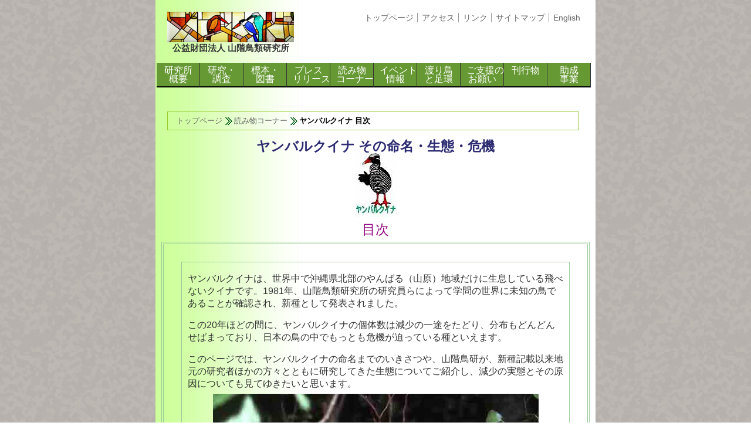

--- FILE ---
content_type: text/html
request_url: https://www.yamashina.or.jp/hp/yomimono/yambarukuina/yambaru_mokuji.html
body_size: 8799
content:
<!DOCTYPE html PUBLIC "-//W3C//DTD XHTML 1.0 Transitional//EN" "http://www.w3.org/TR/xhtml1/DTD/xhtml1-transitional.dtd">
<html xmlns="http://www.w3.org/1999/xhtml">
<head>
<meta http-equiv="Content-Type" content="text/html; charset=UTF-8" />
<meta name="viewport" content="width=750, minimum-scale=0.1">
<meta name="description" content="ヤンバルクイナ その命名・生態・危機 目次｜鳥類学（鳥学）を専門にしている研究機関、山階鳥類研究所のウェブサイトです。">
<meta name="keywords" content="山階鳥類研究所,山階鳥研,やましな,鳥類学,鳥学,鳥,野鳥,研究,環境,環境破壊,生物多様性,保護,保全,希少種,絶滅危惧種,絶滅,絶滅鳥,アホウドリ,ヤンバルクイナ,渡り鳥,渡り,足環,鳥類標識調査,バンディング,鳥類標本,鳥インフルエンザ,秋篠宮,紀宮">
<title>ヤンバルクイナ その命名・生態・危機 目次｜山階鳥類研究所</title>
<link rel="shortcut icon" href="images/favicon.ico" type="image/vnd.microsoft.icon">
<link href="../../css/basestyle.css" rel="stylesheet" type="text/css">
<link href="../../css/pattern1.css" rel="stylesheet" type="text/css" />
<script type="text/javascript" src="../../js/netscape.js"></script><!-- Netscape4 -->

<!-- Global site tag (gtag.js) - Google Analytics -->
<script async src="https://www.googletagmanager.com/gtag/js?id=UA-51657088-1"></script>
<script>
  window.dataLayer = window.dataLayer || [];
  function gtag(){dataLayer.push(arguments);}
  gtag('js', new Date());
 
  gtag('config', 'UA-51657088-1');
</script>
<!-- Global site tag (gtag.js) - Google Analytics GA4対応 -->
<script async src="https://www.googletagmanager.com/gtag/js?id=G-R66TQXG03J"></script>
<script>
  window.dataLayer = window.dataLayer || [];
  function gtag(){dataLayer.push(arguments);}
  gtag('js', new Date());

  gtag('config', 'G-R66TQXG03J');
</script>
<!-- end Global site tag (gtag.js) - Google Analytics -->
</head>
<body>
<div id="wrapper">
<div id="header">
  <div id="logo">
		<p><a href="../../toppage.html"><img src="../../images/logo-kawasemi.jpg" alt="山階鳥類研究所ロゴ" width="216" height="52" title="山階鳥類研究所"></a></p>
        <h1 class="logo_name">公益財団法人 山階鳥類研究所</h1>
    </div><!-- //#logo -->
    <ul id="header_nav">
    	<li class="top"><a href="../../toppage.html">トップページ</a></li><li><a href="../../access.html">アクセス</a></li><li><a href="../../link.html">リンク</a></li><li><a href="../../sitemap.html">サイトマップ</a></li><li><a href="../../english/index.html">English</a></li>
    </ul>
</div><!-- //#header-->
<br class="br_clear" />
<div id="global_nav">
	<ul>
    	<li><a href="../../gaiyo/gaiyo_index.html">研究所<br />概要</a></li><li><a href="../../kenkyu_chosa/kenkyuchosa_index.html">研究・<br />調査</a></li><li><a href="../../hyohon_tosho/hyohontosho_index.html">標本・<br />図書</a></li><li><a href="../../p_release/p_release.html">プレス<br />リリース</a></li><li><a href="../yomimono_index.html">読み物<br />コーナー</a></li><li><a href="../../event/event.html">イベント<br />情報</a></li><li><a href="../../ashiwa/ashiwa_index.html">渡り鳥<br />と足環</a></li><li><a href="../../goshien/goshien.html">ご支援の<br />お願い</a></li><li><a href="../../kankobutu/kankobutsu.html">刊行物</a></li><li><a href="../../josei/josei_index.html">助成<br />事業</a></li>
    </ul>
    <br class="br_clear" />
</div>
<div id="breadcrumb">
  <ul id="topicpath">
        <li class="toppage"><a href="../../toppage.html">トップページ</a></li>
        <li><a href="../yomimono_index.html">読み物コーナー</a></li><li>ヤンバルクイナ 目次</li>
    </ul>
	<br class="br_clear" />
</div>
<div id="headline">
        <h1 class="title1">ヤンバルクイナ その命名・生態・危機</h1>
        <h3><img src="images/buttonofrail95.jpg" alt="" height="109" width="71" /></h3>
        <h2 class="title2">目次</h2>
</div><!-- //#headline -->
<div id="page_body">
	<div class="article">
        <div class="contents_noborder">
        	<div class="contents">
			<p class="details">ヤンバルクイナは、世界中で沖縄県北部のやんばる（山原）地域だけに生息している飛べないクイナです。1981年、山階鳥類研究所の研究員らによって学問の世界に未知の鳥であることが確認され、新種として発表されました。</p>
            <p class="details">この20年ほどの間に、ヤンバルクイナの個体数は減少の一途をたどり、分布もどんどんせばまっており、日本の鳥の中でもっとも危機が迫っている種といえます。</p>
            <p class="details">このページでは、ヤンバルクイナの命名までのいきさつや、山階鳥研が、新種記載以来地元の研究者ほかの方々とともに研究してきた生態についてご紹介し、減少の実態とその原因についても見てゆきたいと思います。</p>
            <p class="photocenter"><img src="images/m.yambal-kuina.jpg" width="555" height="316" alt=""></p>
            </div><!-- //.contents-->
        </div><!-- //.contents_noborder -->
        <div class="contents_noborder">
        	<ul class="ul_style2">
            	<li class="title">&lt;&lt;目次&gt;&gt;</li>
                <li><a href="01donnatori.html">ヤンバルクイナってどんな鳥？</a></li>
                <li><a href="02nakama.html">クイナの仲間と絶滅</a></li>
                <li><a href="03gensho.html">ヤンバルクイナの減少</a></li>
                <li><a href="04genzai.html">ヤンバルクイナの歴史</a></li>
                <li><a href="06yambaru.html">やんばるを歩く</a></li>
                <li><a href="07_30years.html">ヤンバルクイナ発見30周年</a></li>
                <li><a href="05motto.html">もっと知りたい方に</a></li>
            </ul>
            <ul id="yambaru_column" class="ul_style2">
            	<li>&lt;&lt;コラム&gt;&gt;</li>
                <li><a href="01donnatori.html#name">"ヤンバルクイナ"名前の由来</a></li>
                <li><a href="02nakama.html#mamijiro">マミジロクイナの絶滅</a></li>
                <li><a href="02nakama.html#calayan">2004年に新種として記載されたカラヤンクイナ</a></li>
                <li><a href="04genzai.html#type">タイプ標本とは</a></li>
                <li><a href="07_30years.html#yambarushiiku">ヤンバルクイナの飼育下繁殖に取り組んでいます。</a></li>
                <li><a href="weka.html">飛べないクイナ「ウェカ」を訪ねて</a></li>
				<li><a href="08_40years.html">ヤンバルクイナの「発見」40周年</a></li>
				<li><a href="09_yaseifukki_2023.html">ヤンバルクイナ野生復帰の試み</a> <span class="bold_red">NEW</span></li>
            </ul>
    	</div><!-- //.contents_noborder-->
    </div><!-- //.article -->
    <p class="gotop"><a href="#wrapper">▲ このページのトップへ</a></p>
</div><!-- //#page_body -->
<div class="bottom_nav">
	<ul>
    	<li class="top"><a href="../../toppage.html">トップページ</a></li><li><a href="../../gaiyo/gaiyo_index.html">研究所概要</a></li><li><a href="../../kenkyu_chosa/kenkyuchosa_index.html">研究・調査</a></li><li><a href="../../hyohon_tosho/hyohontosho_index.html">標本・図書</a></li><li><a href="../../p_release/p_release.html">プレスリリース</a></li><li><a href="../../yomimono/yomimono_index.html">読み物コーナー</a></li><li><a href="../../event/event.html">イベント情報</a></li><li><a href="../../ashiwa/ashiwa_index.html">渡り鳥と足環</a></li>
    </ul>
</div><!-- //.bottom_nav-->
<div class="bottom_nav">
    <ul>
        <li><a href="../../goshien/goshien.html">ご支援のお願い</a></li><li><a href="../../kankobutu/kankobutsu.html">刊行物</a></li><li><a href="../../josei/josei_index.html">助成事業</a></li><li><a href="../../link.html">リンク</a></li><li><a href="../../sitemap.html">サイトマップ</a></li><li><a href="../../english/index.html">English</a></li>
    </ul>
    <br class="br_clear" />
</div><!-- //#bottom_nav-->
<div id="footer">
    <p class="name">公益財団法人 山階鳥類研究所</p>
    <p class="address">〒270-1145 千葉県我孫子市高野山115<br />
				TEL 04-7182-1101(代表) FAX 04-7182-1106<br />
                e-mail: bird@yamashina.or.jp
    </p>
	<small class="copyright">Copyright&copy;, Yamashina Institute for Ornithology.  All rights reserved.</small>
</div>
<!-- //footer -->
</div><!-- //#wrapper -->                
</body>
</html>

--- FILE ---
content_type: text/css
request_url: https://www.yamashina.or.jp/hp/css/basestyle.css
body_size: 11106
content:
@charset "UTF-8";
/* CSS Document */

/*
=====デフォルトのリセット=====
*/
*{
	margin:0 auto;
	padding:0;
}

li{
	list-style:none;
}

h1,h2,h3,h4,h5,h6,p,input,textarea,select{
	font-size:100%;
	font-weight:normal;
}

img{
	border:0;
	vertical-align:bottom;
}
table{
	border-collapse:collapse;/*テーブルの隙間をなくす*/
}
.clear_both{
	clear:both;
}
.right img{
	float:right;
	padding-left:30px;
	padding-bottom:20px;
}
.fltL{
	float:left;
}
.fltR{
	float:right;
}
.red{
	color:red;
}
.green{
	color:green;
}
.width600{
	width:600px;
}
.width300{
	width:300px;
}
.width420{
	width:420px;
}
.width500{
	width:500px;
}
.pdr20{
	padding-right:20px;
}
.pdl20{
	padding-left:20px;
}
.pdl30{
	padding-left:30px;
}
.pdt10{
	padding-top:10px;
}
.pdb10{
	padding-bottom: 10px;
}
.mgt10 {
	margin-top:10px;
}
.mgl1em {
	margin-left:1em;
}
.mgl2em {
	margin-left:2em;
}
.mgl30 {
	margin-left:30px;
}
.mgl50 {
	margin-left:50px;
}
.indent1-3em {
	text-indent:-1.3em;
}

.bg_green {
	background-color:#E7FFCF;
}



/*
=====ページ全体の構造を設定=====
*/
body { width: 100% !important; }
#wrapper { max-width:100%; margin: 0 auto; line-height:1.4em; padding:0 auto !important; }

body{
	background: url("../images/bg_brick01.jpg") repeat scroll 0 0 transparent;
	margin: 0 auto;
	padding:0;
	font-size:13px;
	color:#333333;
	font-family:Verdana, "ヒラギノ角ゴ Pro W3", "Hiragino Kaku Gothic Pro", "メイリオ", Meiryo, Osaka, "ＭＳ Ｐゴシック", "MS PGothic", sans-serif;
}
#wrapper{
	background: white;
	width:750px;
	margin:0 auto;
	padding:0 auto;
	font-size:1.2em;
}

/*ヘッダー部分のスタイル指定*/
#header{
	width:750px;
	height:80px;
	padding-top:20px;
	position:relative;
}
#logo{
	float:left;
	width:216px;
	margin-left:20px;
}
h1.logo_name{
	margin:0 auto;
	color:#333333;
	font-size:0.95em;
	text-align:center;
	font-weight:bold;
	text-decoration:none;
}


/*本文page_body部分のスタイル指定*/
#page_body{
	width:730px;
	margin:10px 10px;
	border-bottom:1px dotted #007123;
}
/*各ページ見出しheadline部分のスタイル設定*/
#headline{
	text-align:center;
	margin: 10px auto;
}
#headline .midashi{
	margin:20px 0;
}

/*
===== ナビゲーションボタンのスタイル =====
*/
/*ヘッダーナビゲーション	*/
ul#header_nav{
	float:right;
	margin-right:20px;
	padding-bottom:50px;
}
ul#header_nav li{
	display:inline;
	font-size:0.9em;
	padding-right:6px;
	padding-left:7px;
	border-left:1px solid #999999;
}
ul#header_nav li.top{
	border-left:0;
}
ul#header_nav li a{
	color:#666666;
	text-decoration:none;
}
ul#header_nav li a:hover{
	color:#000000;
	text-decoration:underline;
}
/*グローバルナビゲーション*/
#global_nav{
	width:745px;
	-moz-margin:0 0 0 5px;
	margin:0 0 0 2px;
	padding-bottom:20px;
	font-size:1em;
	text-align:center;
}
* html #global_nav{/*ie6*/
	width:745px;
	margin:0;
	padding-bottom:20px;
	font-size:0.95em;
	text-align:center;
}

#global_nav ul li{
	float:left;
	width:74px;
	display:inline;
	white-space:nowrap;
	margin-bottom:1px;
	text-align:center;
}
#global_nav ul li a{
	color:#ffffff;
	background-color:#669933;
	text-decoration:none;
	display:block;
	padding:5px 10px;
	-moz-border-right:2px solid #333333;
	border-right:1px solid #333333;
	border-bottom:2px solid #000000;
	height:30px;
	line-height:15px;
}
#global_nav ul li a:hover{
	color:#ccff9a;
}
/*パンくずリスト*/
ul#topicpath{
	width:700px;
	margin:20px 10px 0 20px;
	border:1px #99cc33 solid;
	height:30px;
	line-height:30px;
}
ul#topicpath li{
	float:left;
	font-size:0.85em;
	color:#000000;
	font-weight:bold;
	background: url(../images/arrow_green.gif) 0 50% no-repeat;
	padding-left:15px;
	padding-right:5px;
}
ul#topicpath li.toppage{
	background:none;
}
ul#topicpath li a{
	color:#666666;
	font-weight:normal;
	text-decoration:none;
}
ul#topicpath li a:hover{
	color:#000000;
	text-decoration:underline;
}
/*下ナビゲーション*/
.bottom_nav{
	width:710px;
	text-align:center;
	margin:10px 20px 0;
}
.bottom_nav ul{
	font-size:0.85em;
}
.bottom_nav ul li{
	display:inline;
	padding:0 5px;
	line-height:1.25em;
	white-space:normal;
	border-left:1px solid #999999;
}
.bottom_nav ul li.top{
	border-left:none;
}
.bottom_nav ul li a{
	color:#666666;
	text-decoration:none;
}
.bottom_nav ul li a:hover{
	color:#000000;
	text-decoration:underline;
}
/*/ナビゲーション部分のスタイル設定ここまで/*/


/*フッター部分のスタイル設定*/
#footer{
	width:750px;
	margin:0 0;
	text-align:center;
	color:#333333;
	border-top:2px dotted #007123;
}

#footer p.name{
	font-size:1em;
	font-weight:bold;
	padding:10px 0 5px 0;
}

#footer p.address{
	font-size:0.75em;
	line-height:1.2;
	padding:0 0 5px;
}

#footer small.copyright{
	color:#666666;
	font-style:normal;
	font-size:0.85em;
}


/*
=====各パーツのスタイル指定=====
*/

/*clear用改行*/
br.br_clear{
	clear:both;
	line-height:0.5em;
}
/*段落文字*/
h1.logo{
	position:absolute;
	left:20px;
	top:10px;
}
h1.title1{
	color:#2d2b72;
	font-weight: bold;
	font-size: 1.5em;
}
h2.title2{
	color:#920783;
	font-size:1.5em;
	margin-top:0.5em;
}
h2.title3{
	font-size:1.2em;
	margin-top:5px;
}
h2.title3 a{
	color:#666666;
}
h2.title3 a:hover{
	color:#6666cc;
}
h2.title4{
	color:#6666cc;
	font-weight:bold;
	font-size:1.4em;
	padding-top:0.5em;
}

/*段落*/
p.update{
	font-size:0.9em;
	text-align:right;
	margin:20px;
	color:#000000;
}
p.lead{
	text-align:left;
	font-size:1em;
	width:682px;
	margin:10px 0 0;
}
p.lead_article{
	width:670px;
	margin:0 10px 20px;
}
p.details{
	padding:0.5em 0;
}
table.details{
	margin:1em 0;
}
p.gotop{
	text-align:right;
	margin-right:20px;
	font-size:1em;
}
p.gotop a{
	color:#333333;
	text-decoration:none;
}
p.gotop a:hover{
	color:#666666;
	text-decoration:underline;
}
p.credit{
	text-align:right;
	margin:0 20px 15px 0;
	font-size:1em;
	font-weight:bold;
}
p.p_red{
	color:#ff0000;
}
p.indent{
	padding:0 20px 10px;
}

/*span*/
span.bold_blue{
	font-weight:bold;
	color:#000099;
}
span.bold_red{
	font-weight:bold;
	color:#F00;
}
span.bold_green{
	font-weight:bold;
	color:#090;
}
span.bold_black{
	font-weight:bold;
	color:#000;
}
span.line-through{
	text-decoration:line-through;
}
span.underline{
	text-decoration:underline;
}

/*
=====写真周りのスタイル指定=====
*/
.photostyle1{
	width:642px;
	margin:20px;
	text-align:center;
}
p.photo_title{
	text-align:center;
	margin-bottom:0.5em;
	font-weight:bold;
	font-size:1.1em;
}

.photoleft{
	float:left;
	display:inline;
	padding:0 20px 10px 0;
}
.width120{
	width:120px;
}
.photoright{
	float:right;
}
.photopadding{
	padding:0 0 30px;
}
.photopadding2{
	padding:0 0 10px 10px;
}
.photocenter{
	text-align:center;
}

.photostyle2{
	width:642px;
	text-align:center;
}
.photostyle3{
	width:440px;
}
.valignm{
	vertical-align:middle;
}
p.caption1{
	width:350px;
	padding:0 146px;
	text-align:justify;
	font-size:0.8em;
	line-height:1.4em;
}
.center{
	text-align:center !important;
}
span.caption1{
	font-size:0.8em;
	text-align:right;
}
p.caption2{
	/*width:350px;
	padding:0 146px;*/
	text-align:center;
	font-size:0.8em;
}
p.caption3{
	text-align:left;
}
p.caption4{
	font-size:0.8em;
	width:200px;
}
p.caption5{
	text-align:center;
	font-size:1em;
}
p.captionleft{
	width:350px;
	padding:0 146px;
	text-align:left;
	font-size:0.8em;
}
p.year{
	width:710px;
	padding:20px 20px 10px;
	font-size:1.1em;
	text-align:center;
	margin-top:5px;
}
/*ulリストのスタイル*/
ul.mokuji{
	text-align:center;
	width:660px;
	margin-bottom:10px;
}
ul.mokuji li.mokuji{
	font-weight:bold;
	font-size:1.2em;
	background-color:#007123;
	color:#ffffff;
}
ul.mokuji_sub{
	width:460px;
	text-align:left;
	padding:10px 0 0 190px;
}
ul.mokuji_sub li.mokuji_sub{
	font-weight:normal;
	font-size:0.9em;
	line-height:1.5em;
}
ul.mokuji_sub2{
	text-align:left;
	padding:10px 0 0 10px;
}
ul.mokuji_sub2 li{
	font-weight:normal;
	font-size:0.9em;
	line-height:1.5em;
}
.right_box{
	float:right;
	padding:0 20px 20px 50px;
}
/*定義リストのスタイル*/
dl.dl_style1{
	width:630px;
}
dl.dl_style1 dt{
	width:600px;
	height:30px;
	line-height:30px;
	font-weight:bold;
	font-size:1.1em;
	margin:20px 0 10px;
	padding:0 0 0 15px;
	background-color:#ffffff;
	border-left:10px solid #669933;
	border-top:1px solid #669933;
	border-bottom:1px solid #669933;
	border-right:1px solid #669933;
}
dl.dl_style1 dt a{
	color:#333;
	text-decoration:none;
}
dl.dl_style1 dt a:hover{
	color:#999;
}

dl.dl_style1 dd{
	padding:0 1em;
}
dl.dl_style1 dd.dd_bottom{
	padding:5px 3em;
}
dl.dl_style2{
	width:700px;
	margin-left:20px;
	line-height:1.4em;
}
.dl_style2 dt{
	width:180px;
	float:left;
}
.dl_style2 dd{
	width:440px;
	margin-left:20px;
	float:left;
}



/*各テーブルのスタイル指定*/
.table_style1{
	border:1px #669933 solid;
	width:650px;/**/
}
.table_style1 th,td{
	border:1px solid #999999;
	padding:2px;
}
.table_style2  {
	border:1px #669933 solid;
}
.table_style2 th, .table_style2 td {
	padding:2px 25px;
	vertical-align:top;
}
tr.tr_green{
	color:#ffffff;
	background-color:#669933;
}
tr.tr_white{
	background-color:#ffffff;
	color:#333333;
	font-size:0.85em;
}
.table_style1 td{
	padding:0 10px;
}
td.width150{
	width:150px;
}
td.width477{
	width:477px;
}
td.width80{
	width:80px;
}
td.td_nowrap{
	white-space:nowrap;
}
td.td_vertical_top{
	vertical-align:top;
}
td.td_year{
	font-weight:bold;
	background-color:#669933;
	padding:5px 10px;
	color:#FFF;
}
.table_style3 th,td{
	border:1px solid #999;
}
.table_style4 th,.table_style4 td{
	border:none;
}
.table_style5 th{
	border:1px solid #999;
	text-align:center;
	padding:5px;
}
.table_style5 td{
	border:1px solid #999;
	text-align:center;
	padding:5px;
}

.td_taR{
	text-align:right;
}
.td_bbno {
	border-bottom-style:none;
}
td.td_var {
	margin-left:auto;
	margin-right:0;
}
td.rt_justify {
	text-align:right;
	padding-right:20px;
}

/*各ページ毎のスタイル*/
/*山階賞ページ*/
.details_awardee{
	width:622px;
	padding:10px 20px 0;
	margin-bottom:10px;
	⁄zoom:1;/*ie6,7*/
}

.details_awardee:after {/*clearfix*/
   content:'';
   display:block;
   clear:both;
}

.photo_awardee_left{
	width:150px;
	float:left;
	display:inline;
	padding:0 20px 0;
}
.awardee_description{
	width:452px;
	float:left;
	display:inline;
}
.width380{
	width:380px;
}
.width299{
	width:299px;
}
.width150{
	width:220px;
}
.width200{
	width:200px;
}
.awardee_name{
	color:#000000;
	font-weight:bold;
	font-size:1.05em;
	height:3em;
}
.awardee_line{
	margin:10px auto 30px;
	clear:both;
}
.name_right{
	text-align:right;
	font-weight:bold;
	padding:10px auto;
}
.ta_right{
	text-align:right;
}


/*所員紹介*/
h2.h2_staff{
	font_size:1.3em;
	font-weight:bold;
}
h3.h3_staff{
	color:#009900;
	padding-top:5px;
}

/*faq よくある質問*/
ul li.faq{
	text-indent:-20px;
	padding-left:20px;
}
li.answer{
	margin-bottom:1.5em;
	margin-left:30px;
}
li.question{
	font-weight:bold;
	margin-bottom:0.25em;
	margin-top:1em;
	color:#006D1F;
	font-size:1.15em;
	border-bottom:1px dotted #006d1f;

}
/*フォントサイズ*/
p.font_smaller {
	font-size: 0.8em !important;
}

--- FILE ---
content_type: text/css
request_url: https://www.yamashina.or.jp/hp/css/pattern1.css
body_size: 4494
content:
@charset "UTF-8";

/*============スタイル pattern1============*/
/*緑グラデーション背景設定*/
body{
	background:url(../images/bg_brick01.jpg) repeat 0 0;
}
#wrapper{
	background:url("../images/mist.jpg") repeat-y; min-width:750px; overflow:hidden;
}
.article{
	padding:20px;
	border:double 4px #99cc99;
	margin-bottom:20px;
}
.indent30 {
	margin-left:30px;
}

h3.caption1{
	background-color:#007123;
	color:#FFFFFF;
	font-weight:bold;
	font-size:1.5em;
	text-align:center;
	margin-bottom:10px;
	line-height:1.4em;
}
h3.caption1_blue{
	background-color: #009999;
	color: #FFFFFF;
	font-weight: bold;
	font-size: 1.5em;
	text-align: center;
	padding: 5px 0;
	margin-bottom: 10px;
}
h4.caption5{
	background-color:#0099CC;
	color:#fff;
	font-weight:bold;
	font-size:1.4em;
	text-align:center;
	margin-bottom:10px;
}
h4.caption2{
	color:#333333;
	background-color:#ffffff;
	font-weight:bold;
	font-size:1.2em;
	padding:5px 0 5px 20px;
	margin-bottom:5px;
	border-left:10px solid #669933;
	border-bottom:1px solid #669933;
}

ul.ul_style1{
	margin: 10px 20px;
}

ul.ul_style1 li{
	padding-left:20px;
	list-style-type:none;
}

ul.ul_style1 li.title{
	list-style:none;
	font-weight:bold;
	font-size:1em;
}
ul.ul_style1 li.title2{
	list-style:none;
	font-weight:bold;
	font-size:1.1em;
}
ul.ul_style1 li.indent{
	font-size:1em;
	font-weight:normal;
	list-style:none;
	padding-left:3em;
}
li.indent2{
	margin:10px auto 10px 20px;
	padding-left:3em;
	text-indent:-1.75em;
}
ul.ul_style2{
	margin:10px 70px;
	border:1px solid #ccc;
	padding:10px;
	background-color:#fff;
}
ul.ul_style2 li.midashi{
	font-weight:bold;
	font-size:1.2em;
	border-bottom:1px solid #ccc;
	padding:5px auto;
	text-align:center;
	margin-bottom:5px;
}
ul.ul_style3{
	margin:10px 0 10px 20px;
}
ul.ul_style3 li{
	font-size:1em;
	list-style-type:disc;
	line-height:1.5em;
}
ul.ul_style3 li.nostyle{
	list-style-type:none;
}

ul.ul_style4{
	margin:1.5em 3em 0;
}
ul.ul_style4 li{
	list-style-type:none;
	line-height:1.5em;
	text-indent:-1.5em;
}

ul.ul_midashi{
	margin:20px 60px;
}
ul.ul_midashi li{
	font-size:0.85em;
	list-style:none;
	display:inline;
}
ul.ul_midashi li a{
	color:#666;
	text-decoration:none;
}
ul.ul_midashi li a:hover{
	color:#333;
	text-decoration:underline;
}

ul.ul_midashi2{
	margin:0 60px;
}
ul.ul_midashi2 li{
	font-size:0.85em;
	list-style:none;
	display:inline;
}
ul.ul_midashi2 li a{
	color:#666;
	text-decoration:none;
}
ul.ul_midashi2 li a:hover{
	color:#333;
	text-decoration:underline;
}

ul.ul_midashi3{
	margin:0 20px;
}
ul.ul_midashi3 li{
	list-style:none;
	display:inline;
	white-space:nowrap;
	padding-right:5px;
}


.contents{
	padding:10px;
	border:solid 1px #99cc99;
	margin-bottom:20px;
}
.contents_noborder{
	padding:10px;
	margin-bottom:20px;
}
.contents_awardee{
	padding:10px;
	border:solid 1px #99cc99;
	margin-bottom:20px;
}
.contents_resume{
	margin-bottom:1em;
}
.center{
	text-align:center;
}
.red{ color:red;
}
.sup{ color:red; font-size:0.8em; vertical-align:baseline; position:relative; top: -5px; left:5px;
}

h4.caption2{
	color:#333333;
	background-color:#ffffff;
	font-weight:bold;
	font-size:1.2em;
	padding-left: 20px;
	margin-bottom:5px;
	border-left:10px solid #669933;
	border-bottom:1px solid #669933;
}
h4.caption7{
	font-weight:bold;
	font-size:1.1em;
	color:#333;
	text-align:center;
	border:1px solid #CCC;
	padding: 0 10px;
	margin-bottom:10px;
}
h4.caption8{
	color:#fff;
	background-color:#990000;
	text-align:center;
	font-size:1.5em;
	font-weight:bold;
}
h5.caption6{
	font-weight:bold;
	padding:5px 0 0;
}
h5.h5_resume{
	font-weight:bold;
	padding:0 0 5px;
}
h3.caption8{
	background-color:green;
	font-weight:bold;
	font-size:1.2em;
	color:#fff;
	text-align:center;
	border:1px solid #CCC;
	padding:5px 0 5px 20px;
	margin-bottom:10px;
}
h4.caption2{
	color:#333333;
	background-color:#ffffff;
	font-weight:bold;
	font-size:1.2em;
	padding:5px 0 5px 20px;
	margin-bottom:5px;
	border-left:10px solid #669933;
	border-bottom:1px solid #669933;
}

dl.yamashina_award{
	width:610px;
	margin:0 auto 20px;
}
dl.yamashina_award:first-child{
	margin-top:20px;
}
.yamashina_award dt{
	margin-left:4em;
	font-weight:bold;
	text-indent:-4em;
}
.yamashina_award dd{
	padding-left:4em;
}


dl.jbf {  
    width:610px;
	margin:0 auto 20px;
}
dl.jbf:first-child{
	margin-top:20px;
}
.jbf dt {  
    font-weight:bold;
}  
.jbf dd {
	padding-left:4em;
}

/*調査研究（論文報告）*/
.index {
	color: #074299; 
	font-size: 16px;
	padding-top:10px;
}
